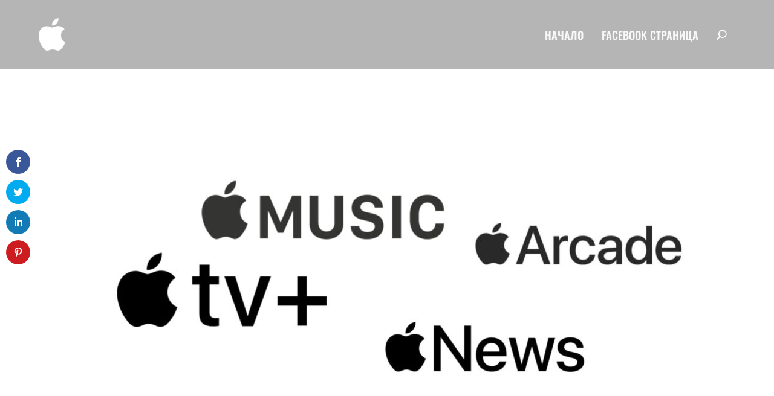

--- FILE ---
content_type: text/html; charset=utf-8
request_url: https://www.google.com/recaptcha/api2/aframe
body_size: 268
content:
<!DOCTYPE HTML><html><head><meta http-equiv="content-type" content="text/html; charset=UTF-8"></head><body><script nonce="G-yinWZrVHGk-AZ7Egkcuw">/** Anti-fraud and anti-abuse applications only. See google.com/recaptcha */ try{var clients={'sodar':'https://pagead2.googlesyndication.com/pagead/sodar?'};window.addEventListener("message",function(a){try{if(a.source===window.parent){var b=JSON.parse(a.data);var c=clients[b['id']];if(c){var d=document.createElement('img');d.src=c+b['params']+'&rc='+(localStorage.getItem("rc::a")?sessionStorage.getItem("rc::b"):"");window.document.body.appendChild(d);sessionStorage.setItem("rc::e",parseInt(sessionStorage.getItem("rc::e")||0)+1);localStorage.setItem("rc::h",'1769507513233');}}}catch(b){}});window.parent.postMessage("_grecaptcha_ready", "*");}catch(b){}</script></body></html>